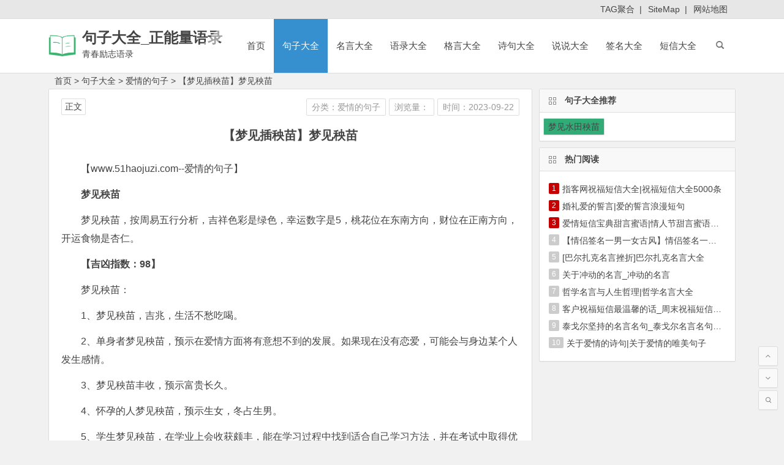

--- FILE ---
content_type: text/html; charset=utf-8
request_url: https://www.51haojuzi.com/aiqingdejuzi/81292.html
body_size: 7833
content:
<!DOCTYPE html>
<html lang="zh-CN">
    <head>
        <meta charset="UTF-8">
        <meta name="viewport" content="width=device-width, initial-scale=1.0, minimum-scale=1.0, maximum-scale=1.0, user-scalable=no">
        <meta http-equiv="Cache-Control" content="no-transform" />
        <meta http-equiv="Cache-Control" content="no-siteapp" />
        		<title>【梦见插秧苗】梦见秧苗</title>
		<meta name="keywords" content="【梦见插秧苗】梦见秧苗,梦见水田秧苗"/>
		<meta name="description" content="【梦见插秧苗】梦见秧苗,梦见秧苗梦见秧苗，按周易五行分析，吉祥色彩是绿色，幸运数字是5，桃花位在东南方向，财位在正南方向，开运食物是杏仁。【吉凶指数：98】梦见秧苗：1、梦见秧苗，吉兆，生活不愁吃喝。2、单身者梦见秧苗，预示在爱情方面将有意想不到的发展。如果现在没有恋爱，可能会与身边某个人发生感情。3、梦见秧苗"/>
      	<meta name="doc-title" content="【梦见插秧苗】梦见秧苗" />
        <meta property="og:description" content="【梦见插秧苗】梦见秧苗,梦见秧苗梦见秧苗，按周易五行分析，吉祥色彩是绿色，幸运数字是5，桃花位在东南方向，财位在正南方向，开运食物是杏仁。【吉凶指数：98】梦见秧苗：1、梦见秧苗，吉兆，生活不愁吃喝。2、单身者梦见秧苗，预示在爱情方面将有意想不到的发展。如果现在没有恋爱，可能会与身边某个人发生感情。3、梦见秧苗">
        <meta property="og:type" content="acticle">
        <meta property="og:locale" content="zh-CN" />
        <meta property="og:site_name" content="句子大全_正能量语录">
        <meta property="og:title" content="【梦见插秧苗】梦见秧苗">
        <meta property="og:url" content="https://www.51haojuzi.com/aiqingdejuzi/81292.html" />
        <meta property="og:image" content="">
      	<meta property="bytedance:published_time" content="2023-09-22T14:00:02+08:00" />
        <meta property="bytedance:lrDate_time" content="2023-09-22T14:00:02+08:00" />
        <meta property="bytedance:updated_time" content="2023-09-22T14:00:02+08:00" />
        <link rel="shortcut icon" href="/statics/images/images_sn/logo.ico">
        <link rel="apple-touch-icon" sizes="114x114" href="/statics/images/images_sn/logo.png" />
        <link rel='stylesheet' id='begin-style-css' href='/statics/css/css_sn/style.css' type='text/css' media='all' />
        <link rel='stylesheet' id='fonts-css' href='/statics/css/css_sn/fonts.css' type='text/css' media='all' />
      	<script type='text/javascript' src='/statics/js/js_sn/jquery.min.js?ver=1.10.1'></script>
      	<script type='text/javascript' src='/statics/js/js_sn/begin-script.js?ver=2020/06/15'></script>
		<script type="text/javascript" src="/statics/js/js_sn/base.js"></script>
      	<script type="text/javascript">topAction();</script>
        <link rel="canonical" href="https://www.51haojuzi.com/aiqingdejuzi/81292.html" />		
		<base target="_blank" />
    </head>
    <body class="post-template-default single single-post postid-161658 single-format-standard">
        <div id="page" class="hfeed site">
            <header id="masthead" class="site-header site-header-s">
                <div id="header-main" class="header-main">
                    <nav id="header-top">
                        <div class="nav-top">
                            <div class="menu-1-container">
                                <ul id="menu-1" class="top-menu">
									<li id="menu-item-16307" class="menu-item menu-item-type-custom menu-item-object-custom menu-item-16307"><a href="/tags.html">TAG聚合</a>&nbsp;&nbsp;|</li>
                                    <li id="menu-item-16307" class="menu-item menu-item-type-custom menu-item-object-custom menu-item-16307"><a href="/sitemaps.xml">SiteMap</a>&nbsp;&nbsp;|</li>
									<li id="menu-item-16307" class="menu-item menu-item-type-custom menu-item-object-custom menu-item-16307"><a href="/sitemaps.html">网站地图</a></li> 
                                </ul>
                            </div>
                        </div>
                    </nav>
                    <!-- #top-header -->
                    <div id="menu-container">
                        <div id="navigation-top">
                            <span class="nav-search"></span>
                            <span class="mobile-login show-layer" data-show-layer="login-layer" role="button">
                                <i class="be be-timerauto"></i>
                            </span>
                            <div class="logo-small">
                                <a href="/"><img src="/statics/images/images_sn/logo.png" alt="logo" /></a>
                            </div>
                            <div class="logo-site">
                                <p class="site-title"><a href="/" title="句子大全_正能量语录" rel="home">句子大全_正能量语录</a></p>
                                <p class="site-description">青春励志语录</p>
                            </div>
                            <!-- .logo-site -->
                            <div id="site-nav-wrap">
                                <div id="sidr-close">
                                    <span id="sidr-close" class="toggle-sidr-close">×</span>
                                </div>
                                <div id="sidr-menu">
                                    <div class="toggle-sidr-menu">MENU</div>
                                </div>
                                <nav id="site-nav" class="main-nav">
                                    <span id="navigation-toggle" class="bars">
                                        <i class="be be-menu"></i>
                                    </span>
									<span id="navigation-toggle" class="bars">
                                        <a href="/" target="_self"><i class="be becategory"></i></a>
                                    </span>
                                    <div class="menu-%e4%b8%bb%e5%af%bc%e8%88%aa-container">
                                        <ul id="menu-%e4%b8%bb%e5%af%bc%e8%88%aa" class="down-menu nav-menu">
                                            <li id="menu-item-25" class="menu-item menu-item-type-custom menu-item-object-custom current_page_item menu-item-home menu-item-25"><a href="/">首页</a></li>
											                                            <li id="menu-item-8605" class="menu-item menu-item-type-taxonomy menu-item-object-category current-menu-item menu-item-has-children menu-item-8605">
                                                <a href="https://www.51haojuzi.com/juzidaquan/">句子大全</a>
                                                <ul class="sub-menu">
												                                                    <li id="menu-item-8595" class="menu-item menu-item-type-taxonomy menu-item-object-category menu-item-8595"><a href="https://www.51haojuzi.com/weimeidejuzi/">唯美的句子</a></li>
												                                                    <li id="menu-item-8595" class="menu-item menu-item-type-taxonomy menu-item-object-category menu-item-8595"><a href="https://www.51haojuzi.com/shanggandejuzi/">伤感的句子</a></li>
												                                                    <li id="menu-item-8595" class="menu-item menu-item-type-taxonomy menu-item-object-category menu-item-8595"><a href="https://www.51haojuzi.com/xingfudejuzi/">幸福的句子</a></li>
												                                                    <li id="menu-item-8595" class="menu-item menu-item-type-taxonomy menu-item-object-category menu-item-8595"><a href="https://www.51haojuzi.com/aiqingdejuzi/">爱情的句子</a></li>
												                                                    <li id="menu-item-8595" class="menu-item menu-item-type-taxonomy menu-item-object-category menu-item-8595"><a href="https://www.51haojuzi.com/biaobaidejuzi/">表白的句子</a></li>
												                                                    <li id="menu-item-8595" class="menu-item menu-item-type-taxonomy menu-item-object-category menu-item-8595"><a href="https://www.51haojuzi.com/lizhidejuzi/">励志的句子</a></li>
												                                                    <li id="menu-item-8595" class="menu-item menu-item-type-taxonomy menu-item-object-category menu-item-8595"><a href="https://www.51haojuzi.com/zhengnengliangdejuzi/">正能量的句子</a></li>
												                                                    <li id="menu-item-8595" class="menu-item menu-item-type-taxonomy menu-item-object-category menu-item-8595"><a href="https://www.51haojuzi.com/jingdianjuzi/">经典句子</a></li>
												 
                                                </ul>
                                            </li>
											                                            <li id="menu-item-8605" class="menu-item menu-item-type-taxonomy menu-item-object-category menu-item-has-children menu-item-8605">
                                                <a href="https://www.51haojuzi.com/mingyandaquan/">名言大全</a>
                                                <ul class="sub-menu">
												                                                    <li id="menu-item-8595" class="menu-item menu-item-type-taxonomy menu-item-object-category menu-item-8595"><a href="https://www.51haojuzi.com/lizhimingyan/">励志名言</a></li>
												                                                    <li id="menu-item-8595" class="menu-item menu-item-type-taxonomy menu-item-object-category menu-item-8595"><a href="https://www.51haojuzi.com/mingrenmingyan/">名人名言</a></li>
												                                                    <li id="menu-item-8595" class="menu-item menu-item-type-taxonomy menu-item-object-category menu-item-8595"><a href="https://www.51haojuzi.com/mingyanjingju/">名言警句</a></li>
												                                                    <li id="menu-item-8595" class="menu-item menu-item-type-taxonomy menu-item-object-category menu-item-8595"><a href="https://www.51haojuzi.com/dushumingyan/">读书名言</a></li>
												                                                    <li id="menu-item-8595" class="menu-item menu-item-type-taxonomy menu-item-object-category menu-item-8595"><a href="https://www.51haojuzi.com/aiguomingyan/">爱国名言</a></li>
												                                                    <li id="menu-item-8595" class="menu-item menu-item-type-taxonomy menu-item-object-category menu-item-8595"><a href="https://www.51haojuzi.com/yingyumingyan/">英语名言</a></li>
												                                                    <li id="menu-item-8595" class="menu-item menu-item-type-taxonomy menu-item-object-category menu-item-8595"><a href="https://www.51haojuzi.com/jingdianmingyan/">经典名言</a></li>
												 
                                                </ul>
                                            </li>
											                                            <li id="menu-item-8605" class="menu-item menu-item-type-taxonomy menu-item-object-category menu-item-has-children menu-item-8605">
                                                <a href="https://www.51haojuzi.com/yuludaquan/">语录大全</a>
                                                <ul class="sub-menu">
												                                                    <li id="menu-item-8595" class="menu-item menu-item-type-taxonomy menu-item-object-category menu-item-8595"><a href="https://www.51haojuzi.com/jingdianyulu/">经典语录</a></li>
												                                                    <li id="menu-item-8595" class="menu-item menu-item-type-taxonomy menu-item-object-category menu-item-8595"><a href="https://www.51haojuzi.com/mingrenyulu/">名人语录</a></li>
												                                                    <li id="menu-item-8595" class="menu-item menu-item-type-taxonomy menu-item-object-category menu-item-8595"><a href="https://www.51haojuzi.com/lizhiyulu/">励志语录</a></li>
												                                                    <li id="menu-item-8595" class="menu-item menu-item-type-taxonomy menu-item-object-category menu-item-8595"><a href="https://www.51haojuzi.com/zhengnengliangyulu/">正能量语录</a></li>
												                                                    <li id="menu-item-8595" class="menu-item menu-item-type-taxonomy menu-item-object-category menu-item-8595"><a href="https://www.51haojuzi.com/qingganyulu/">情感语录</a></li>
												                                                    <li id="menu-item-8595" class="menu-item menu-item-type-taxonomy menu-item-object-category menu-item-8595"><a href="https://www.51haojuzi.com/xinqingyulu/">心情语录</a></li>
												                                                    <li id="menu-item-8595" class="menu-item menu-item-type-taxonomy menu-item-object-category menu-item-8595"><a href="https://www.51haojuzi.com/aiqingyulu/">爱情语录</a></li>
												                                                    <li id="menu-item-8595" class="menu-item menu-item-type-taxonomy menu-item-object-category menu-item-8595"><a href="https://www.51haojuzi.com/shangganyulu/">伤感语录</a></li>
												 
                                                </ul>
                                            </li>
											                                            <li id="menu-item-8605" class="menu-item menu-item-type-taxonomy menu-item-object-category menu-item-has-children menu-item-8605">
                                                <a href="https://www.51haojuzi.com/geyandaquan/">格言大全</a>
                                                <ul class="sub-menu">
												                                                    <li id="menu-item-8595" class="menu-item menu-item-type-taxonomy menu-item-object-category menu-item-8595"><a href="https://www.51haojuzi.com/renshenggeyan/">人生格言</a></li>
												                                                    <li id="menu-item-8595" class="menu-item menu-item-type-taxonomy menu-item-object-category menu-item-8595"><a href="https://www.51haojuzi.com/lizhigeyan/">励志格言</a></li>
												                                                    <li id="menu-item-8595" class="menu-item menu-item-type-taxonomy menu-item-object-category menu-item-8595"><a href="https://www.51haojuzi.com/aiqinggeyan/">爱情格言</a></li>
												                                                    <li id="menu-item-8595" class="menu-item menu-item-type-taxonomy menu-item-object-category menu-item-8595"><a href="https://www.51haojuzi.com/jingdiangeyan/">经典格言</a></li>
												                                                    <li id="menu-item-8595" class="menu-item menu-item-type-taxonomy menu-item-object-category menu-item-8595"><a href="https://www.51haojuzi.com/yingyugeyan/">英语格言</a></li>
												 
                                                </ul>
                                            </li>
											                                            <li id="menu-item-8605" class="menu-item menu-item-type-taxonomy menu-item-object-category menu-item-has-children menu-item-8605">
                                                <a href="https://www.51haojuzi.com/shijudaquan/">诗句大全</a>
                                                <ul class="sub-menu">
												                                                    <li id="menu-item-8595" class="menu-item menu-item-type-taxonomy menu-item-object-category menu-item-8595"><a href="https://www.51haojuzi.com/jierishiju/">节日诗句</a></li>
												                                                    <li id="menu-item-8595" class="menu-item menu-item-type-taxonomy menu-item-object-category menu-item-8595"><a href="https://www.51haojuzi.com/xiejingshiju/">写景诗句</a></li>
												                                                    <li id="menu-item-8595" class="menu-item menu-item-type-taxonomy menu-item-object-category menu-item-8595"><a href="https://www.51haojuzi.com/shuqingshiju/">抒情诗句</a></li>
												                                                    <li id="menu-item-8595" class="menu-item menu-item-type-taxonomy menu-item-object-category menu-item-8595"><a href="https://www.51haojuzi.com/aiguoshiju/">爱国诗句</a></li>
												 
                                                </ul>
                                            </li>
											                                            <li id="menu-item-8605" class="menu-item menu-item-type-taxonomy menu-item-object-category menu-item-has-children menu-item-8605">
                                                <a href="https://www.51haojuzi.com/shuoshuodaquan/">说说大全</a>
                                                <ul class="sub-menu">
												                                                    <li id="menu-item-8595" class="menu-item menu-item-type-taxonomy menu-item-object-category menu-item-8595"><a href="https://www.51haojuzi.com/shuoshuoxinqingduanyu/">说说心情短语</a></li>
												                                                    <li id="menu-item-8595" class="menu-item menu-item-type-taxonomy menu-item-object-category menu-item-8595"><a href="https://www.51haojuzi.com/shangganshuoshuo/">伤感说说</a></li>
												                                                    <li id="menu-item-8595" class="menu-item menu-item-type-taxonomy menu-item-object-category menu-item-8595"><a href="https://www.51haojuzi.com/shuoshuodaitupian/">说说带图片</a></li>
												                                                    <li id="menu-item-8595" class="menu-item menu-item-type-taxonomy menu-item-object-category menu-item-8595"><a href="https://www.51haojuzi.com/kongjianshuoshuo/">空间说说</a></li>
												                                                    <li id="menu-item-8595" class="menu-item menu-item-type-taxonomy menu-item-object-category menu-item-8595"><a href="https://www.51haojuzi.com/jingdianshuoshuo/">经典说说</a></li>
												                                                    <li id="menu-item-8595" class="menu-item menu-item-type-taxonomy menu-item-object-category menu-item-8595"><a href="https://www.51haojuzi.com/gaoxiaoshuoshuo/">搞笑说说</a></li>
												                                                    <li id="menu-item-8595" class="menu-item menu-item-type-taxonomy menu-item-object-category menu-item-8595"><a href="https://www.51haojuzi.com/gexingshuoshuo/">个性说说</a></li>
												 
                                                </ul>
                                            </li>
											                                            <li id="menu-item-8605" class="menu-item menu-item-type-taxonomy menu-item-object-category menu-item-has-children menu-item-8605">
                                                <a href="https://www.51haojuzi.com/qianmingdaquan/">签名大全</a>
                                                <ul class="sub-menu">
												                                                    <li id="menu-item-8595" class="menu-item menu-item-type-taxonomy menu-item-object-category menu-item-8595"><a href="https://www.51haojuzi.com/gexingqianming/">个性签名</a></li>
												                                                    <li id="menu-item-8595" class="menu-item menu-item-type-taxonomy menu-item-object-category menu-item-8595"><a href="https://www.51haojuzi.com/qqgexingqianming/">QQ个性签名</a></li>
												                                                    <li id="menu-item-8595" class="menu-item menu-item-type-taxonomy menu-item-object-category menu-item-8595"><a href="https://www.51haojuzi.com/shanggangexingqianming/">伤感个性签名</a></li>
												                                                    <li id="menu-item-8595" class="menu-item menu-item-type-taxonomy menu-item-object-category menu-item-8595"><a href="https://www.51haojuzi.com/gaoxiaogexingqianming/">搞笑个性签名</a></li>
												                                                    <li id="menu-item-8595" class="menu-item menu-item-type-taxonomy menu-item-object-category menu-item-8595"><a href="https://www.51haojuzi.com/lizhigexingqianming/">励志个性签名</a></li>
												                                                    <li id="menu-item-8595" class="menu-item menu-item-type-taxonomy menu-item-object-category menu-item-8595"><a href="https://www.51haojuzi.com/nvshenggexingqianming/">女生个性签名</a></li>
												                                                    <li id="menu-item-8595" class="menu-item menu-item-type-taxonomy menu-item-object-category menu-item-8595"><a href="https://www.51haojuzi.com/xingfugexingqianming/">幸福个性签名</a></li>
												                                                    <li id="menu-item-8595" class="menu-item menu-item-type-taxonomy menu-item-object-category menu-item-8595"><a href="https://www.51haojuzi.com/qinglvgexingqianming/">情侣个性签名</a></li>
												 
                                                </ul>
                                            </li>
											                                            <li id="menu-item-8605" class="menu-item menu-item-type-taxonomy menu-item-object-category menu-item-has-children menu-item-8605">
                                                <a href="https://www.51haojuzi.com/duanxindaquan/">短信大全</a>
                                                <ul class="sub-menu">
												                                                    <li id="menu-item-8595" class="menu-item menu-item-type-taxonomy menu-item-object-category menu-item-8595"><a href="https://www.51haojuzi.com/chunjieduanxin/">春节短信</a></li>
												                                                    <li id="menu-item-8595" class="menu-item menu-item-type-taxonomy menu-item-object-category menu-item-8595"><a href="https://www.51haojuzi.com/qingrenjieduanxin/">情人节短信</a></li>
												                                                    <li id="menu-item-8595" class="menu-item menu-item-type-taxonomy menu-item-object-category menu-item-8595"><a href="https://www.51haojuzi.com/yuanxiaojieduanxin/">元宵节短信</a></li>
												                                                    <li id="menu-item-8595" class="menu-item menu-item-type-taxonomy menu-item-object-category menu-item-8595"><a href="https://www.51haojuzi.com/shengriduanxin/">生日短信</a></li>
												                                                    <li id="menu-item-8595" class="menu-item menu-item-type-taxonomy menu-item-object-category menu-item-8595"><a href="https://www.51haojuzi.com/jiehunduanxin/">结婚短信</a></li>
												                                                    <li id="menu-item-8595" class="menu-item menu-item-type-taxonomy menu-item-object-category menu-item-8595"><a href="https://www.51haojuzi.com/funvjieduanxin/">妇女节短信</a></li>
												                                                    <li id="menu-item-8595" class="menu-item menu-item-type-taxonomy menu-item-object-category menu-item-8595"><a href="https://www.51haojuzi.com/yurenjieduanxin/">愚人节短信</a></li>
												                                                    <li id="menu-item-8595" class="menu-item menu-item-type-taxonomy menu-item-object-category menu-item-8595"><a href="https://www.51haojuzi.com/laodongjieduanxin/">劳动节短信</a></li>
												 
                                                </ul>
                                            </li>
											                                        </ul>
                                    </div>
                                    <div id="overlay"></div>
                                </nav>
                            </div>
                            <div class="clear"></div>
                        </div>
                    </div>
                </div>
            </header>
            <!-- #masthead -->
            <div id="search-main">
                <div class="off-search wow fadeInRight animated" data-wow-delay="0.4s"></div>
                <div class="off-search-a"></div>
                				<div class="search-wrap">
                  	<div class="searchbar">
                        <form id="zhanneiform" action="#" onsubmit="window.open('/search/'+$('#searchzhanneiMain').val()+'/');return false;" method="get">
                            <span class="search-input">
                                <input class="swap_value" placeholder="输入本站站内搜索关键词" name="q" id="searchzhanneiMain">
                                <button type="submit" id="searchzhannei" class="search-close">
                                    <i class="be be-baidu">搜索</i>
                                </button>
                            </span>
                        </form>
                    </div>
                    <div class="searchbar">
                        <form id="baiduform" action="#" onsubmit="window.open('https://www.baidu.com/s?si=51haojuzi.com&ct=2097152&word='+$('#searchbaiduMain').val());return false;" method="get">
                            <span class="search-input">
                                <input type="hidden" value="1" name="entry">
                                <input class="swap_value" placeholder="输入百度站内搜索关键词" name="q" id="searchbaiduMain">
                                <button type="submit" id="searchbaidu" class="search-close">
                                    <i class="be be-baidu">百度</i>
                                </button>
                            </span>
                        </form>
                    </div>
                    <div class="searchbar">
                        <form action="https://www.so.com/s" target="_blank" id="so360form">
                            <span class="search-input">
                                <input type="text" autocomplete="on" placeholder="输入360站内搜索关键词" name="q" id="so360_keyword">
                                <button type="submit" id="so360_submit" class="search-close">360</button>
                                <input type="hidden" name="ie" value="utf-8">
                                <input type="hidden" name="src" value="zz_www.51haojuzi.com">
                                <input type="hidden" name="site" value="www.51haojuzi.com">
                                <input type="hidden" name="rg" value="1">
                                <input type="hidden" name="inurl" value="">
                            </span>
                        </form>
                    </div>
                    <div class="searchbar">
                        <form action="https://www.sogou.com/web" target="_blank" name="sogou_queryform">
                            <span class="search-input">
                                <input type="text" placeholder="输入搜狗站内搜索关键词" name="query">
                                <button type="submit" id="sogou_submit" class="search-close" onclick="check_insite_input(document.sogou_queryform, 1)">搜狗</button>
                                <input type="hidden" name="insite" value="www.51haojuzi.com">
                            </span>
                        </form>
                    </div>
					<div class="searchbar">
                        <form method="get" id="searchform" action="https://www.bing.com/search" target="_blank">
                            <span class="search-input">
                                <input type="text" value="" name="q" id="s" placeholder="输入必应站内搜索关键词" required />
								<input type="hidden" name="q1" value="site:www.51haojuzi.com">
                                <button type="submit" id="searchsubmit">
                                    <i class="be be-search">必应</i>
                                </button>
                            </span>
                        </form>
                    </div>
                    <div class="clear"></div>
                    <nav class="search-nav">
                        <h4>搜索热点</h4>
                        <div class="clear"></div>
						<div class="menu-%e6%90%9c%e7%b4%a2%e7%83%ad%e7%82%b9-container"><ul id="menu-%e6%90%9c%e7%b4%a2%e7%83%ad%e7%82%b9" class="search-menu"><li id="menu-item-37027" class="menu-item menu-item-type-post_type menu-item-object-page menu-item-37027"><a href="/">首页</a></li>												
													<li id="menu-item-37028" class="menu-item menu-item-type-taxonomy menu-item-object-category menu-item-37028"><a href="https://www.51haojuzi.com/juzidaquan/">句子大全</a></li>
													<li id="menu-item-37028" class="menu-item menu-item-type-taxonomy menu-item-object-category menu-item-37028"><a href="https://www.51haojuzi.com/mingyandaquan/">名言大全</a></li>
													<li id="menu-item-37028" class="menu-item menu-item-type-taxonomy menu-item-object-category menu-item-37028"><a href="https://www.51haojuzi.com/yuludaquan/">语录大全</a></li>
													<li id="menu-item-37028" class="menu-item menu-item-type-taxonomy menu-item-object-category menu-item-37028"><a href="https://www.51haojuzi.com/geyandaquan/">格言大全</a></li>
													<li id="menu-item-37028" class="menu-item menu-item-type-taxonomy menu-item-object-category menu-item-37028"><a href="https://www.51haojuzi.com/shijudaquan/">诗句大全</a></li>
													<li id="menu-item-37028" class="menu-item menu-item-type-taxonomy menu-item-object-category menu-item-37028"><a href="https://www.51haojuzi.com/shuoshuodaquan/">说说大全</a></li>
													<li id="menu-item-37028" class="menu-item menu-item-type-taxonomy menu-item-object-category menu-item-37028"><a href="https://www.51haojuzi.com/qianmingdaquan/">签名大全</a></li>
													<li id="menu-item-37028" class="menu-item menu-item-type-taxonomy menu-item-object-category menu-item-37028"><a href="https://www.51haojuzi.com/duanxindaquan/">短信大全</a></li>
													<li id="menu-item-37028" class="menu-item menu-item-type-taxonomy menu-item-object-category menu-item-37028"><a href="https://www.51haojuzi.com/biaoyudaquan/">标语大全</a></li>
													<li id="menu-item-37028" class="menu-item menu-item-type-taxonomy menu-item-object-category menu-item-37028"><a href="https://www.51haojuzi.com/zuoyouming/">座右铭</a></li>
													<li id="menu-item-37028" class="menu-item menu-item-type-taxonomy menu-item-object-category menu-item-37028"><a href="https://www.51haojuzi.com/nirenju/">拟人句</a></li>
													<li id="menu-item-37028" class="menu-item menu-item-type-taxonomy menu-item-object-category menu-item-37028"><a href="https://www.51haojuzi.com/paibiju/">排比句</a></li>
													<li id="menu-item-37028" class="menu-item menu-item-type-taxonomy menu-item-object-category menu-item-37028"><a href="https://www.51haojuzi.com/kouhaodaquan/">口号大全</a></li>
													<li id="menu-item-37028" class="menu-item menu-item-type-taxonomy menu-item-object-category menu-item-37028"><a href="https://www.51haojuzi.com/xiehouyudaquan/">歇后语大全</a></li>
													<li id="menu-item-37028" class="menu-item menu-item-type-taxonomy menu-item-object-category menu-item-37028"><a href="https://www.51haojuzi.com/biyuju/">比喻句</a></li>
													<li id="menu-item-37028" class="menu-item menu-item-type-taxonomy menu-item-object-category menu-item-37028"><a href="https://www.51haojuzi.com/jingdiantaici/">经典台词</a></li>
													<li id="menu-item-37028" class="menu-item menu-item-type-taxonomy menu-item-object-category menu-item-37028"><a href="https://www.51haojuzi.com/yanyudaquan/">谚语大全</a></li>
													<li id="menu-item-37028" class="menu-item menu-item-type-taxonomy menu-item-object-category menu-item-37028"><a href="https://www.51haojuzi.com/zaojudaquan/">造句大全</a></li>
												</ul></div>
                    </nav>
                </div>                <div class="off-search-b">
                    <div class="clear"></div>
                </div>
            </div>
            <!--ggs template/search-main-->
			<script type="text/javascript">s1();</script>
            <nav class="breadcrumb">
                <a class="crumbs" href="/">首页</a> > <a href="https://www.51haojuzi.com/juzidaquan/">句子大全</a> > <a href="https://www.51haojuzi.com/aiqingdejuzi/">爱情的句子</a> > <a href="https://www.51haojuzi.com/aiqingdejuzi/81292.html">【梦见插秧苗】梦见秧苗</a>
            </nav>
            <div id="content" class="site-content">
                <div id="primary" class="content-area">
                    <main id="main" class="site-main" role="main">
                        <article id="post-161658" class="post-161658 post type-post status-publish format-standard hentry category-jdyl oso">
                            <header class="entry-header">
                                <h1 class="entry-title">【梦见插秧苗】梦见秧苗</h1>
                            </header>
                            <!-- .entry-header -->
                            <!--ggs template/content-->
                            <div class="entry-content">
                                <ul class="single-meta">
                                    <li class="print"><a href="https://www.51haojuzi.com/aiqingdejuzi/" class="mcolor">分类：爱情的句子</a></li>
									<li class="views"><i class="be be-eye"></i>浏览量：<span id="hits"></span></li>
									<li class="comment"><a href="javascript:void(0);" rel="external nofollow"><i class="be be-speechbubble"></i>时间：2023-09-22</a></li>
                                </ul>
                                <ul id="fontsize">
                                    <li>正文</li>
                                </ul>
                                <div class="single-cat-tag">
                                    <div class="single-cat">
                                        TAG标签：																				<a href="/k/mengjianshuitianyangmiao/" rel="category tag">梦见水田秧苗</a>
																				                                    </div>
                                </div>
                                <div class="single-content doc-content">
<p>【www.51haojuzi.com--爱情的句子】</p>
<p><strong>梦见秧苗</strong></p>
<p>梦见秧苗，按周易五行分析，吉祥色彩是绿色，幸运数字是5，桃花位在东南方向，财位在正南方向，开运食物是杏仁。</p>
<p><strong>【吉凶指数：98】</strong></p>
<p>梦见秧苗：</p>
<p>1、梦见秧苗，吉兆，生活不愁吃喝。</p>
<p>2、单身者梦见秧苗，预示在爱情方面将有意想不到的发展。如果现在没有恋爱，可能会与身边某个人发生感情。</p>
<p>3、梦见秧苗丰收，预示富贵长久。</p>
<p>4、怀孕的人梦见秧苗，预示生女，冬占生男。</p>
<p>5、学生梦见秧苗，在学业上会收获颇丰，能在学习过程中找到适合自己学习方法，并在考试中取得优异的成绩。</p>
<p>6、梦见屋上长秧苗，预示将升官发财。</p>
<p>7、做生意的人梦见秧苗，代表虽然进步缓慢，还是有利益，房地产得利。</p>
<p>8、梦见拔秧苗，暗示家中祸害已规避掉了。</p>
<p>9、男性梦见秧苗，表示你正在为事业努力奋斗，发展前景一片光明。</p>
<p>10、出行的人梦见秧苗，建议遇大雨，延期再出发。</p>
<p>11、本命年的人梦见秧苗，意味着口舌是非难免，官司或火灾小心。</p>
<p>12、商人梦见秧苗，表明你会在商场上一名惊人，生意也会越做越红火。</p>
<p>13、恋爱中的人梦见秧苗，说明有诚信心对待婚姻可成。</p>
<p>14、女性梦见秧苗，表示你勤劳善良，<u><a href="https://www.51haojuzi.com/juzidaquan/" target="_blank" class="keylink">句子大全</a></u>会操持家务，乐于为家庭奉献。</p>
<p><strong>【梦见秧苗的例子解析：】</strong></p>
<p>例子：昨晚我梦见我在帮朋友在田里插秧苗，整个田野绿油油的一片。</p>
<p>解析：梦见自己插秧，说明你是一个勤劳的人，最终能通过勤劳致富。</p>
<p><strong>【梦见秧苗的心理学解析：】</strong></p>
<p>梦见秧苗，这几天你变得易怒，也会更感孤单，处处受限，别人会干预你的计划。专业方面的大胆计划将遭遇挫折，当心你现有的困境会雪上加霜。</p>
<p><strong>【梦见秧苗的宜忌：】</strong></p>
<p>宜：宜看日出，宜写诗，宜拥抱。</p>
<p>忌：忌买彩票，忌探亲，忌网购。</p>
<p><strong>【古文对梦见秧苗的解说：】</strong></p>
<p>梦见灌田秧，大吉。《敦煌本梦书》</p><p>本文来源：<a href="https://www.51haojuzi.com/aiqingdejuzi/81292.html">https://www.51haojuzi.com/aiqingdejuzi/81292.html</a></p>                                    
                                    <!--ggs-->
                                </div>                              	
                                <div class="clear"></div>
                            </div>
                            <!-- .entry-content -->
                        </article>
                      	<script type="text/javascript">s("download_bottom");</script>
                      	<div class="clear"></div>
                        <!-- #post -->
                        <div class="single-tag"></div>
						<script type="text/javascript">s2();</script>
                        <div class="authorbio wow fadeInUp" data-wow-delay="0.3s">
                            <img src="/statics/images/images_sn/fb4c706193115fe86e344e963d4206ca.png" alt="avatar" class="avatar avatar-128" height="128" width="128">
                            <ul class="spostinfo">
								<li><strong>版权声明：</strong><a href="https://www.51haojuzi.com/aiqingdejuzi/81292.html" title="【梦见插秧苗】梦见秧苗" rel="author">《【梦见插秧苗】梦见秧苗》</a>发表于 2023-09-22<i class="i-time">日</i>，共 1114 字。</li>
								<li class="reprinted"><strong>转载请注明：</strong><a href="https://www.51haojuzi.com/aiqingdejuzi/81292.html" rel="bookmark" title="https://www.51haojuzi.com/aiqingdejuzi/81292.html">https://www.51haojuzi.com/aiqingdejuzi/81292.html</a></li>
                            </ul>
                            <div class="clear"></div>
                        </div>
						<script type="text/javascript">s3();</script>
                        <div id="related-img" class="wow fadeInUp" data-wow-delay="0.3s">
																					<div class="r4">
                                <div class="related-site">
                                    <figure class="related-site-img">
                                        <a href="https://www.51haojuzi.com/aiqingdejuzi/81292.html"><img src="/statics/images/images_sn/logo.png" alt="【梦见插秧苗】梦见秧苗" title="【梦见插秧苗】梦见秧苗" /></a>
                                    </figure>
                                    <div class="related-title">
                                        <a href="https://www.51haojuzi.com/aiqingdejuzi/81292.html" title="【梦见插秧苗】梦见秧苗">【梦见插秧苗】梦见秧苗</a>
                                    </div>
                                </div>
                            </div>
														<div class="r4">
                                <div class="related-site">
                                    <figure class="related-site-img">
                                        <a href="https://www.51haojuzi.com/aiqingdejuzi/81264.html"><img src="/statics/images/images_sn/logo.png" alt="梦见七彩祥云|梦见祥云" title="梦见七彩祥云|梦见祥云" /></a>
                                    </figure>
                                    <div class="related-title">
                                        <a href="https://www.51haojuzi.com/aiqingdejuzi/81264.html" title="梦见七彩祥云|梦见祥云">梦见七彩祥云|梦见祥云</a>
                                    </div>
                                </div>
                            </div>
														<div class="r4">
                                <div class="related-site">
                                    <figure class="related-site-img">
                                        <a href="https://www.51haojuzi.com/aiqingdejuzi/81250.html"><img src="/statics/images/images_sn/logo.png" alt="[梦见请假是什么意思]梦见请假" title="[梦见请假是什么意思]梦见请假" /></a>
                                    </figure>
                                    <div class="related-title">
                                        <a href="https://www.51haojuzi.com/aiqingdejuzi/81250.html" title="[梦见请假是什么意思]梦见请假">[梦见请假是什么意思]梦见请假</a>
                                    </div>
                                </div>
                            </div>
														<div class="r4">
                                <div class="related-site">
                                    <figure class="related-site-img">
                                        <a href="https://www.51haojuzi.com/aiqingdejuzi/81199.html"><img src="/statics/images/images_sn/logo.png" alt="梦见狗救了自己_梦见救狗" title="梦见狗救了自己_梦见救狗" /></a>
                                    </figure>
                                    <div class="related-title">
                                        <a href="https://www.51haojuzi.com/aiqingdejuzi/81199.html" title="梦见狗救了自己_梦见救狗">梦见狗救了自己_梦见救狗</a>
                                    </div>
                                </div>
                            </div>
														                                                        
                            <div class="clear"></div>
                        </div>
						<script type="text/javascript">s4();</script>
						<nav class="nav-single wow fadeInUp" data-wow-delay="0.3s">
							<a href="https://www.51haojuzi.com/aiqingdejuzi/81264.html" rel="prev"><span class="meta-nav"><span class="post-nav"><i class="be be-arrowleft"></i> 上一篇</span><br/>梦见七彩祥云|梦见祥云</span></a><a href="javascript:alert('最后一页');" rel="next"><span class="meta-nav"><span class="post-nav">下一篇 <i class="be be-arrowright"></i></span><br/>最后一页</span></a><div class="clear"></div>
						</nav>  
						<script type="text/javascript">s5();</script>
                    </main>
                    <!-- .site-main -->
                </div>
                <!-- .content-area -->
                <div id="sidebar" class="widget-area all-sidebar">
					<aside id="cx_tag_cloud-5" class="widget cx_tag_cloud wow fadeInUp" data-wow-delay="0.3s">
                        <h3 class="widget-title">
                            <span class="title-i">
                                <span class="title-i-t"></span>
                                <span class="title-i-b"></span>
                                <span class="title-i-b"></span>
                                <span class="title-i-t"></span>
                            </span>
                            句子大全推荐
                        </h3>
                        <div class="tagcloud">
														                          								<a href="/k/mengjianshuitianyangmiao/" class="tag-cloud-link tag-link-80 tag-link-position-1" style="font-size: 14px;">梦见水田秧苗</a>
														                            <div class="clear"></div>
                        </div>
                        <div class="clear"></div>
                    </aside>					
																				<div class="clear"></div>
					<script type="text/javascript">s8();</script>
                    <aside id="hot_commend-2" class="widget hot_commend wow fadeInUp" data-wow-delay="0.3s">
                        <h3 class="widget-title">
                            <span class="title-i">
                                <span class="title-i-t"></span>
                                <span class="title-i-b"></span>
                                <span class="title-i-b"></span>
                                <span class="title-i-t"></span>
                            </span>
                            热门阅读
                        </h3>
                        <div class="post_cat">
                            <ul>
																								<li><span class="new-title"><span class='li-number'>1</span><a href="https://www.51haojuzi.com/aiqingdejuzi/14643.html" rel="bookmark">指客网祝福短信大全|祝福短信大全5000条</a></span></li>
																<li><span class="new-title"><span class='li-number'>2</span><a href="https://www.51haojuzi.com/aiqingdejuzi/63527.html" rel="bookmark">婚礼爱的誓言|爱的誓言浪漫短句</a></span></li>
																<li><span class="new-title"><span class='li-number'>3</span><a href="https://www.51haojuzi.com/aiqingdejuzi/17829.html" rel="bookmark">爱情短信宝典甜言蜜语|情人节甜言蜜语短信</a></span></li>
																<li><span class="new-title"><span class='li-numbers'>4</span><a href="https://www.51haojuzi.com/aiqingdejuzi/13630.html" rel="bookmark">【情侣签名一男一女古风】情侣签名一男一女</a></span></li>
																<li><span class="new-title"><span class='li-numbers'>5</span><a href="https://www.51haojuzi.com/aiqingdejuzi/13610.html" rel="bookmark">[巴尔扎克名言挫折]巴尔扎克名言大全</a></span></li>
																<li><span class="new-title"><span class='li-numbers'>6</span><a href="https://www.51haojuzi.com/aiqingdejuzi/13005.html" rel="bookmark">关于冲动的名言_冲动的名言</a></span></li>
																<li><span class="new-title"><span class='li-numbers'>7</span><a href="https://www.51haojuzi.com/aiqingdejuzi/13643.html" rel="bookmark">哲学名言与人生哲理|哲学名言大全</a></span></li>
																<li><span class="new-title"><span class='li-numbers'>8</span><a href="https://www.51haojuzi.com/aiqingdejuzi/14568.html" rel="bookmark">客户祝福短信最温馨的话_周末祝福短信最温馨的话</a></span></li>
																<li><span class="new-title"><span class='li-numbers'>9</span><a href="https://www.51haojuzi.com/aiqingdejuzi/12468.html" rel="bookmark">泰戈尔坚持的名言名句_泰戈尔名言名句大全</a></span></li>
																<li><span class="new-title"><span class='li-numbers'>10</span><a href="https://www.51haojuzi.com/aiqingdejuzi/13604.html" rel="bookmark">关于爱情的诗句|关于爱情的唯美句子</a></span></li>
																                                
                            </ul>
                        </div>
                        <div class="clear"></div>
                    </aside>
					<script type="text/javascript">s9();</script>
                </div>
                <div class="clear"></div>
            </div>
            <!-- .site-content -->
            <div class="clear"></div>
            			<footer id="colophon" class="site-footer" role="contentinfo">
                <div class="site-info">
                    <span style="font-size: 14pt;">Copyright © <a href="/"><strong>句子大全网</strong></a> 版权所有.</span>				
                    <span class="add-info"><span style="font-size: 14pt;">句子大全网汇集了青春励志语录,正能量语录,情感语录,还有古今中外的名人经典语录,诗句大全,说说大全等。交换友链微信：1072403053</span></span>
					<span class="add-info"><span style="font-size: 14pt;">免责声明 :本网站尊重并保护知识产权,根据《信息网络传播权保护条例》,如果我们转载的作品侵犯了您的权利,请在一个月内通知我们,我们会及时删除。<script type="text/javascript">tj();</script></span></span>
									</div>
                <!-- .site-info -->
            </footer>
            <!-- .site-footer -->
            <ul id="scroll">
                <li><a class="scroll-h" title="返回顶部"><i class="be bearrow-up"></i></a></li>
                <li><a class="scroll-b" title="转到底部"><i class="be bearrow-down"></i></a></li>
                <li><a class="scroll-search" title="搜索"><i class="be besearch"></i></a></li>
            </ul>
			<script>
			//移除导航显示bug
			$(function(){
				$(".dropdown-toggle").css("display","none");
			});
			</script>        </div>		
		<script language="JavaScript" src="https://www.51haojuzi.com/api.php?op=count&id=81292&modelid=1"></script>
<script type="text/javascript">bottomAction();</script>      
    </body>
</html>